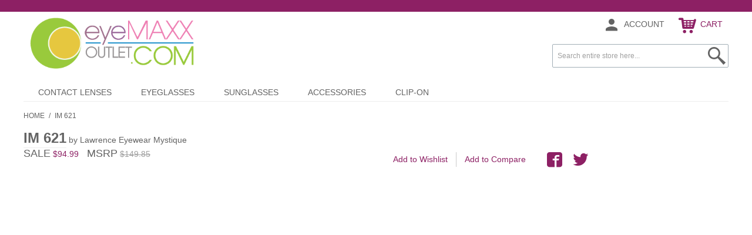

--- FILE ---
content_type: text/html; charset=UTF-8
request_url: https://www.eyemaxxoutlet.com/im-621-52-cofetti-lawrence-eyewear-mystique-eyeglasses
body_size: 15302
content:

<!DOCTYPE html>

<!--[if lt IE 7 ]> <html lang="en" id="top" class="no-js ie6"> <![endif]-->
<!--[if IE 7 ]>    <html lang="en" id="top" class="no-js ie7"> <![endif]-->
<!--[if IE 8 ]>    <html lang="en" id="top" class="no-js ie8"> <![endif]-->
<!--[if IE 9 ]>    <html lang="en" id="top" class="no-js ie9"> <![endif]-->
<!--[if (gt IE 9)|!(IE)]><!--> <html lang="en" id="top" class="no-js"> <!--<![endif]-->

<head>
<meta http-equiv="Content-Type" content="text/html; charset=utf-8" />
<title>Lawrence Eyewear Mystique IM 621 52 Cofetti, eyeglasses - eyeMAXXoutlet.com</title>
<meta name="description" content="Lawrence Eyewear Mystique IM 621 eyeglasses available with FREE Shipping. Color: Cofetti, Size: 52. Available with custom prescription lenses." />
<meta name="keywords" content="IM 621 eyeglasses,Lawrence Eyewear Mystique IM 621,IM 621 Cofetti,IM 621 52 Cofetti,prescription IM 621,610401000372" />
<meta name="robots" content="INDEX,FOLLOW" />
<link rel="icon" href="https://www.eyemaxxoutlet.com/media/favicon/websites/2/eyeMAXXoutletCOM-2014-favicon.png" type="image/x-icon" />
<!--[if lt IE 7]>
<script type="text/javascript">
//<![CDATA[
    var BLANK_URL = 'https://www.eyemaxxoutlet.com/js/blank.html';
    var BLANK_IMG = 'https://www.eyemaxxoutlet.com/js/spacer.gif';
//]]>
</script>
<![endif]-->
<!--script type="text/javascript">
    if (location.protocol != 'https:')
    {
        location.href = 'https:' + window.location.href.substring(window.location.protocol.length);
    }
</script-->
<link rel="stylesheet" type="text/css" href="https://www.eyemaxxoutlet.com/media/css_secure/ff69a87d84a0456072d8194c8a8fe4c1.css" />
<link rel="stylesheet" type="text/css" href="https://www.eyemaxxoutlet.com/media/css_secure/bd62e6b1b2b06bf50912b67c1472d448.css" media="all" />
<script type="text/javascript" src="https://www.eyemaxxoutlet.com/media/js/8bd1dbb45c553e2782fb6735f4ac0b0c.js"></script>
<link rel="canonical" href="https://www.eyemaxxoutlet.com/im-621-52-cofetti-lawrence-eyewear-mystique-eyeglasses" />
<!--[if  (lte IE 8) & (!IEMobile)]>
<link rel="stylesheet" type="text/css" href="https://www.eyemaxxoutlet.com/media/css_secure/f8add84f4b14da69405c4ea79c927f0d.css" media="all" />
<![endif]-->
<!--[if (gte IE 9) | (IEMobile)]><!-->
<link rel="stylesheet" type="text/css" href="https://www.eyemaxxoutlet.com/media/css_secure/1d4d45e7c9c2dfc651ef039319b70cd7.css" media="all" />
<!--<![endif]-->

<script type="text/javascript">
//<![CDATA[
Mage.Cookies.path     = '/';
Mage.Cookies.domain   = '.eyemaxxoutlet.com';
//]]>
</script>
<meta name="viewport" content="initial-scale=1.0, width=device-width" />

<script type="text/javascript">
//<![CDATA[
optionalZipCountries = ["HK","IE","MO","PA"];
//]]>
</script>
<script type="text/javascript">
(function e(){var e=document.createElement("script");e.type="text/javascript",e.async=true,e.src="//staticw2.yotpo.com/66WQlqhfOKDSe0PeSs5TvC0CVR0ymTMlCnfaQ393/widget.js";var t=document.getElementsByTagName("script")[0];t.parentNode.insertBefore(e,t)})();
</script>
    <script>
        var dataLayer = [({"customerGroupId":"1","customerGroupCode":"GENERAL","productId":"838701","productName":"IM 621","productSku":"610401000372","productPrice":"94.99","productPriceExcludingTax":"94.99","productTax":"0.00","productType":"simple","productBrand":"Lawrence Eyewear Mystique","pageType":"catalog\/product\/view"})];
                        dataLayer.push({"ecommerce":{"detail":{"products":[{"id":"838701","name":"IM 621","sku":"610401000372","price":"94.99","priceexcludingtax":"94.99","tax":"0.00","brand":"Lawrence Eyewear Mystique"}]}}});
        (function (w, d, s, l, i) {
            if (i == '') { return console.log('No GTM ID provided'); }
            w[l] = w[l] || [];
            w[l].push({'gtm.start': new Date().getTime(), event: 'gtm.js'});
            if (i == 'DEBUG') return;
            var f = d.getElementsByTagName(s)[0], j = d.createElement(s), dl = l != 'dataLayer' ? '&l=' + l : '';
            var environment = '&gtm_auth=-FjPdnH8PTbCuOmBy7gHnw&gtm_preview=env-17&gtm_cookies_win=x';
            j.async = true;
            j.src = 'https://www.googletagmanager.com/gtm.js?id=' + i + dl + environment;
            f.parentNode.insertBefore(j, f);
        })(window, document, 'script', 'dataLayer', 'GTM-C5WW');
    </script>
<script type="text/javascript">//<![CDATA[
        var Translator = new Translate([]);
        //]]></script></head>
<body class=" catalog-product-view catalog-product-view product-im-621-52-cofetti-lawrence-eyewear-mystique-eyeglasses categorypath- category-">

    <noscript>
        <iframe src="https://www.googletagmanager.com/ns.html?id=GTM-C5WW&gtm_auth=-FjPdnH8PTbCuOmBy7gHnw&gtm_preview=env-17&gtm_cookies_win=x" height="0" width="0" style="display:none;visibility:hidden"></iframe>
    </noscript>
<div class="wrapper">
        <div class="page">
        
<div class="header-language-background">
    <div class="header-language-container">
        <div class="store-language-container">
                    </div>

                <!--<a class="logo icon" href="">
           <img src="--><!--" alt="--><!--" class="large small-icon" />
           <img src="--><!--" alt="--><!--" class="small small-icon" />
        </a>-->
        <p class="welcome-msg"> </p>
    </div>
</div>

<header id="header" class="page-header">
    <div class="page-header-container">
        <a class="logo" href="https://www.eyemaxxoutlet.com/">
            <img src="https://www.eyemaxxoutlet.com/skin/frontend/eyemaxx/default/images/eyeMAXXoutletCOM-2015_2x.png" alt="eyeMAXXoutlet.com" class="large" />
            <img src="https://www.eyemaxxoutlet.com/skin/frontend/eyemaxx/default/images/eyeMAXXoutletCOM-2015_2x.png" alt="eyeMAXXoutlet.com" class="small" />
        </a>

                <div class="store-language-container"></div>

        <!-- Skip Links -->

        <div class="skip-links">
            <a href="#header-nav" class="skip-link skip-nav">
                <span class="icon"></span>
                <span class="label">Menu</span>
            </a>

            <a href="#header-search" class="skip-link skip-search">
                <span class="icon"></span>
                <span class="label">Search</span>
            </a>

            <div class="account-cart-wrapper">
                <a href="https://www.eyemaxxoutlet.com/customer/account/" data-target-element="#header-account" class="skip-link skip-account">
                    <span class="icon"></span>
                    <span class="label">Account</span>
                </a>

                <!-- Cart -->

                <div class="header-minicart">
                    

<a href="https://www.eyemaxxoutlet.com/checkout/cart/" data-target-element="#header-cart" class="skip-link skip-cart  no-count">
    <span class="icon"></span>
    <span class="label">Cart</span>
    <span class="count">0</span>
</a>

<div id="header-cart" class="block block-cart skip-content">
    
<div id="minicart-error-message" class="minicart-message"></div>
<div id="minicart-success-message" class="minicart-message"></div>

<div class="minicart-wrapper">

    <p class="block-subtitle">
        Recently added item(s)        <a class="close skip-link-close" href="#" title="Close">&times;</a>
    </p>

                    <p class="empty">You have no items in your shopping cart.</p>

    </div>
</div>
                </div>
            </div>


        </div>

        <!-- Navigation -->

        <div id="header-nav" class="skip-content">
            
    <nav id="nav">
        <ol class="nav-primary">
            <li  class="level0 nav-1 first parent"><a href="https://www.eyemaxxoutlet.com/contact-lenses" class="level0 has-children">CONTACT LENSES</a><ul class="level0"><li class="level1 view-all"><a class="level1" href="https://www.eyemaxxoutlet.com/contact-lenses">View All CONTACT LENSES</a></li><li  class="level1 nav-1-1 first parent"><a href="https://www.eyemaxxoutlet.com/contact-lenses/acuvue-contact-lenses" class="level1 has-children">ACUVUE®</a><ul class="level1"><li class="level2 view-all"><a class="level2" href="https://www.eyemaxxoutlet.com/contact-lenses/acuvue-contact-lenses">View All ACUVUE®</a></li><li  class="level2 nav-1-1-1 first"><a href="https://www.eyemaxxoutlet.com/contact-lenses/acuvue-contact-lenses/1-day-acuvue" class="level2 ">1-DAY ACUVUE®</a></li><li  class="level2 nav-1-1-2"><a href="https://www.eyemaxxoutlet.com/contact-lenses/acuvue-contact-lenses/1-day-acuvue-define" class="level2 ">1-DAY ACUVUE® DEFINE™</a></li><li  class="level2 nav-1-1-3"><a href="https://www.eyemaxxoutlet.com/contact-lenses/acuvue-contact-lenses/1-day-acuvue-moist" class="level2 ">1-DAY ACUVUE® MOIST®</a></li><li  class="level2 nav-1-1-4"><a href="https://www.eyemaxxoutlet.com/contact-lenses/acuvue-contact-lenses/1-day-acuvue-moist-for-astigmatism" class="level2 ">1-DAY ACUVUE® MOIST® for ASTIGMATISM</a></li><li  class="level2 nav-1-1-5"><a href="https://www.eyemaxxoutlet.com/contact-lenses/acuvue-contact-lenses/1-day-acuvue-trueye" class="level2 ">1-DAY ACUVUE® TruEye®</a></li><li  class="level2 nav-1-1-6"><a href="https://www.eyemaxxoutlet.com/contact-lenses/acuvue-contact-lenses/acuvue-oasys-1-day" class="level2 ">ACUVUE OASYS® 1-DAY</a></li><li  class="level2 nav-1-1-7"><a href="https://www.eyemaxxoutlet.com/contact-lenses/acuvue-contact-lenses/acuvue-oasys-for-astigmatism" class="level2 ">ACUVUE® OASYS® ASTIGMATISM</a></li><li  class="level2 nav-1-1-8"><a href="https://www.eyemaxxoutlet.com/contact-lenses/acuvue-contact-lenses/acuvue-oasys-with-hydraclear-plus" class="level2 ">ACUVUE® OASYS® with HYDRACLEAR® PLUS</a></li><li  class="level2 nav-1-1-9"><a href="https://www.eyemaxxoutlet.com/contact-lenses/acuvue-contact-lenses/acuvue-oasys-for-presbyopia" class="level2 ">ACUVUE® OASYS® for PRESBYOPIA</a></li><li  class="level2 nav-1-1-10 last"><a href="https://www.eyemaxxoutlet.com/contact-lenses/acuvue-contact-lenses/acuvue-2" class="level2 ">ACUVUE® 2®</a></li></ul></li><li  class="level1 nav-1-2 parent"><a href="https://www.eyemaxxoutlet.com/contact-lenses/air-optix" class="level1 has-children">AIR OPTIX</a><ul class="level1"><li class="level2 view-all"><a class="level2" href="https://www.eyemaxxoutlet.com/contact-lenses/air-optix">View All AIR OPTIX</a></li><li  class="level2 nav-1-2-1 first"><a href="https://www.eyemaxxoutlet.com/contact-lenses/air-optix/air-optix-aqua" class="level2 ">AIR OPTIX AQUA</a></li><li  class="level2 nav-1-2-2"><a href="https://www.eyemaxxoutlet.com/contact-lenses/air-optix/air-optix-aqua-mulitfocal" class="level2 ">AIR OPTIX AQUA MULITFOCAL</a></li><li  class="level2 nav-1-2-3"><a href="https://www.eyemaxxoutlet.com/contact-lenses/air-optix/air-optix-for-astigmatism" class="level2 ">AIR OPTIX for ASTIGMATISM</a></li><li  class="level2 nav-1-2-4 last"><a href="https://www.eyemaxxoutlet.com/contact-lenses/air-optix/air-optix-night-day-aqua" class="level2 ">AIR OPTIX NIGHT &amp; DAY AQUA</a></li></ul></li><li  class="level1 nav-1-3"><a href="https://www.eyemaxxoutlet.com/contact-lenses/aquaflex" class="level1 ">AQUAFLEX</a></li><li  class="level1 nav-1-4"><a href="https://www.eyemaxxoutlet.com/contact-lenses/avaira" class="level1 ">AVAIRA</a></li><li  class="level1 nav-1-5"><a href="https://www.eyemaxxoutlet.com/contact-lenses/biocurve" class="level1 ">BIOCURVE/ISIGHT™/FLEXLENS®</a></li><li  class="level1 nav-1-6"><a href="https://www.eyemaxxoutlet.com/contact-lenses/biofinity" class="level1 ">BIOFINITY</a></li><li  class="level1 nav-1-7"><a href="https://www.eyemaxxoutlet.com/contact-lenses/biomedics" class="level1 ">BIOMEDICS</a></li><li  class="level1 nav-1-8"><a href="https://www.eyemaxxoutlet.com/contact-lenses/clariti-contact-lenses" class="level1 ">CLARITI</a></li><li  class="level1 nav-1-9"><a href="https://www.eyemaxxoutlet.com/contact-lenses/clarity-h2o" class="level1 ">CLARITY H2O</a></li><li  class="level1 nav-1-10"><a href="https://www.eyemaxxoutlet.com/contact-lenses/clearsight" class="level1 ">CLEARSIGHT</a></li><li  class="level1 nav-1-11 parent"><a href="https://www.eyemaxxoutlet.com/contact-lenses/c-vue-contact-lenses" class="level1 has-children">C-VUE®</a><ul class="level1"><li class="level2 view-all"><a class="level2" href="https://www.eyemaxxoutlet.com/contact-lenses/c-vue-contact-lenses">View All C-VUE®</a></li><li  class="level2 nav-1-11-1 first"><a href="https://www.eyemaxxoutlet.com/contact-lenses/c-vue-contact-lenses/c-vue-55-custom-contact-lenses" class="level2 ">C-VUE® 55</a></li><li  class="level2 nav-1-11-2"><a href="https://www.eyemaxxoutlet.com/contact-lenses/c-vue-contact-lenses/c-vue-advanced-custom-contact-lenses" class="level2 ">C-VUE® Advanced™</a></li><li  class="level2 nav-1-11-3"><a href="https://www.eyemaxxoutlet.com/contact-lenses/c-vue-contact-lenses/c-vue-advanced-hydravue-custom-contact-lenses" class="level2 ">C-VUE® Advanced HydraVUE™</a></li><li  class="level2 nav-1-11-4"><a href="https://www.eyemaxxoutlet.com/contact-lenses/c-vue-contact-lenses/c-vue-multifocal" class="level2 ">C-VUE® MULTIFOCAL</a></li><li  class="level2 nav-1-11-5"><a href="https://www.eyemaxxoutlet.com/contact-lenses/c-vue-contact-lenses/c-vue-hydravue-multifocal-19" class="level2 ">C-VUE® HYDRAVUE™ MULTIFOCAL</a></li><li  class="level2 nav-1-11-6 last"><a href="https://www.eyemaxxoutlet.com/contact-lenses/c-vue-contact-lenses/c-vue-addvantage-multifocal" class="level2 ">C-VUE® ADDVANTAGE™ MULTIFOCAL</a></li></ul></li><li  class="level1 nav-1-12"><a href="https://www.eyemaxxoutlet.com/contact-lenses/dailies" class="level1 ">DAILIES</a></li><li  class="level1 nav-1-13"><a href="https://www.eyemaxxoutlet.com/contact-lenses/expressions" class="level1 ">EXPRESSIONS</a></li><li  class="level1 nav-1-14"><a href="https://www.eyemaxxoutlet.com/contact-lenses/extreme-h2o" class="level1 ">EXTREME H2O</a></li><li  class="level1 nav-1-15"><a href="https://www.eyemaxxoutlet.com/contact-lenses/focus-contact-lenses" class="level1 ">FOCUS</a></li><li  class="level1 nav-1-16"><a href="https://www.eyemaxxoutlet.com/contact-lenses/freshlook" class="level1 ">FRESHLOOK</a></li><li  class="level1 nav-1-17"><a href="https://www.eyemaxxoutlet.com/contact-lenses/frequency" class="level1 ">FREQUENCY</a></li><li  class="level1 nav-1-18"><a href="https://www.eyemaxxoutlet.com/contact-lenses/isight-contact-lenses" class="level1 ">ISIGHT</a></li><li  class="level1 nav-1-19"><a href="https://www.eyemaxxoutlet.com/contact-lenses/o2-optix" class="level1 ">O2 OPTIX</a></li><li  class="level1 nav-1-20"><a href="https://www.eyemaxxoutlet.com/contact-lenses/optima" class="level1 ">OPTIMA</a></li><li  class="level1 nav-1-21"><a href="https://www.eyemaxxoutlet.com/contact-lenses/preference" class="level1 ">PREFERENCE</a></li><li  class="level1 nav-1-22"><a href="https://www.eyemaxxoutlet.com/contact-lenses/proclear" class="level1 ">PROCLEAR</a></li><li  class="level1 nav-1-23"><a href="https://www.eyemaxxoutlet.com/contact-lenses/purevision" class="level1 ">PUREVISION</a></li><li  class="level1 nav-1-24"><a href="https://www.eyemaxxoutlet.com/contact-lenses/silsoft" class="level1 ">SILSOFT</a></li><li  class="level1 nav-1-25"><a href="https://www.eyemaxxoutlet.com/contact-lenses/soflens" class="level1 ">SOFLENS</a></li><li  class="level1 nav-1-26"><a href="https://www.eyemaxxoutlet.com/contact-lenses/softcon" class="level1 ">SOFTCON</a></li><li  class="level1 nav-1-27"><a href="https://www.eyemaxxoutlet.com/contact-lenses/vertex" class="level1 ">VERTEX</a></li><li  class="level1 nav-1-28"><a href="https://www.eyemaxxoutlet.com/contact-lenses/ultra-contact-lenses-by-bausch-and-lomb" class="level1 ">ULTRA</a></li><li  class="level1 nav-1-29"><a href="https://www.eyemaxxoutlet.com/contact-lenses/unilens" class="level1 ">UNILENS</a></li><li  class="level1 nav-1-30 last"><a href="https://www.eyemaxxoutlet.com/contact-lenses/contact-lenses-weekly" class="level1 ">WEEKLY</a></li></ul></li><li  class="level0 nav-2 parent"><a href="https://www.eyemaxxoutlet.com/eyeglasses" class="level0 has-children">EYEGLASSES</a><ul class="level0"><li class="level1 view-all"><a class="level1" href="https://www.eyemaxxoutlet.com/eyeglasses">View All EYEGLASSES</a></li><li  class="level1 nav-2-1 first"><a href="https://www.eyemaxxoutlet.com/eyeglasses/ann-taylor" class="level1 ">ANN TAYLOR</a></li><li  class="level1 nav-2-2"><a href="https://www.eyemaxxoutlet.com/eyeglasses/eyeglasses-aristar" class="level1 ">ARISTAR</a></li><li  class="level1 nav-2-3"><a href="https://www.eyemaxxoutlet.com/eyeglasses/eyeglasses-brooks-brothers" class="level1 ">BROOKS BROTHERS</a></li><li  class="level1 nav-2-4"><a href="https://www.eyemaxxoutlet.com/eyeglasses/eyeglasses-charmant-titanium" class="level1 ">CHARMANT TITANIUM</a></li><li  class="level1 nav-2-5"><a href="https://www.eyemaxxoutlet.com/eyeglasses/eyeglasses-coach" class="level1 ">COACH</a></li><li  class="level1 nav-2-6"><a href="https://www.eyemaxxoutlet.com/eyeglasses/eyeglasses-dkny" class="level1 ">DKNY</a></li><li  class="level1 nav-2-7"><a href="https://www.eyemaxxoutlet.com/eyeglasses/eyeglasses-elle" class="level1 ">ELLE</a></li><li  class="level1 nav-2-8"><a href="https://www.eyemaxxoutlet.com/eyeglasses/eyeglasses-espirit" class="level1 ">ESPIRIT</a></li><li  class="level1 nav-2-9"><a href="https://www.eyemaxxoutlet.com/eyeglasses/louis-luso-eyeglasses" class="level1 ">LOUISLUSO</a></li><li  class="level1 nav-2-10"><a href="https://www.eyemaxxoutlet.com/eyeglasses/eyeglasses-nicole-miller" class="level1 ">NICOLE MILLER</a></li><li  class="level1 nav-2-11"><a href="https://www.eyemaxxoutlet.com/eyeglasses/eyeglasses-oakley" class="level1 ">OAKLEY</a></li><li  class="level1 nav-2-12"><a href="https://www.eyemaxxoutlet.com/eyeglasses/eyeglasses-polo-ralph-lauren" class="level1 ">POLO RALPH LAUREN</a></li><li  class="level1 nav-2-13"><a href="https://www.eyemaxxoutlet.com/eyeglasses/eyeglasses-sferoflex" class="level1 ">SFEROFLEX</a></li><li  class="level1 nav-2-14"><a href="https://www.eyemaxxoutlet.com/eyeglasses/smith-optics-eyewear" class="level1 ">SMITH</a></li><li  class="level1 nav-2-15"><a href="https://www.eyemaxxoutlet.com/eyeglasses/eyeglasses-trussardi" class="level1 ">TRUSSARDI</a></li><li  class="level1 nav-2-16"><a href="https://www.eyemaxxoutlet.com/eyeglasses/eyeglasses-versace" class="level1 ">VERSACE</a></li><li  class="level1 nav-2-17"><a href="https://www.eyemaxxoutlet.com/eyeglasses/eyeglasses-vogue" class="level1 ">VOGUE</a></li><li  class="level1 nav-2-18"><a href="https://www.eyemaxxoutlet.com/eyeglasses/vision-s" class="level1 ">VISION'S</a></li><li  class="level1 nav-2-19"><a href="https://www.eyemaxxoutlet.com/eyeglasses/sperry" class="level1 ">SPERRY</a></li><li  class="level1 nav-2-20"><a href="https://www.eyemaxxoutlet.com/eyeglasses/champion" class="level1 ">CHAMPION</a></li><li  class="level1 nav-2-21"><a href="https://www.eyemaxxoutlet.com/eyeglasses/tlg" class="level1 ">TLG</a></li><li  class="level1 nav-2-22"><a href="https://www.eyemaxxoutlet.com/eyeglasses/moderato" class="level1 ">MODERATO</a></li><li  class="level1 nav-2-23"><a href="https://www.eyemaxxoutlet.com/eyeglasses/l-amy-paris" class="level1 ">L'AMY PARIS</a></li><li  class="level1 nav-2-24"><a href="https://www.eyemaxxoutlet.com/eyeglasses/c-by-l-amy" class="level1 ">C BY L'AMY</a></li><li  class="level1 nav-2-25"><a href="https://www.eyemaxxoutlet.com/eyeglasses/balmain" class="level1 ">BALMAIN</a></li><li  class="level1 nav-2-26"><a href="https://www.eyemaxxoutlet.com/eyeglasses/bally" class="level1 ">BALLY</a></li><li  class="level1 nav-2-27"><a href="https://www.eyemaxxoutlet.com/eyeglasses/columbia" class="level1 ">COLUMBIA</a></li><li  class="level1 nav-2-28"><a href="https://www.eyemaxxoutlet.com/eyeglasses/kenzo" class="level1 ">KENZO</a></li><li  class="level1 nav-2-29"><a href="https://www.eyemaxxoutlet.com/eyeglasses/dolce-gabbana" class="level1 ">DOLCE &amp; GABBANA</a></li><li  class="level1 nav-2-30"><a href="https://www.eyemaxxoutlet.com/eyeglasses/donna-karan-new-york" class="level1 ">DONNA KARAN NEW YORK</a></li><li  class="level1 nav-2-31"><a href="https://www.eyemaxxoutlet.com/eyeglasses/luxottica" class="level1 ">LUXOTTICA</a></li><li  class="level1 nav-2-32"><a href="https://www.eyemaxxoutlet.com/eyeglasses/michael-kors" class="level1 ">MICHAEL KORS</a></li><li  class="level1 nav-2-33"><a href="https://www.eyemaxxoutlet.com/eyeglasses/polo" class="level1 ">POLO</a></li><li  class="level1 nav-2-34"><a href="https://www.eyemaxxoutlet.com/eyeglasses/ralph-lauren" class="level1 ">RALPH LAUREN</a></li><li  class="level1 nav-2-35 last"><a href="https://www.eyemaxxoutlet.com/eyeglasses/ray-ban" class="level1 ">RAY-BAN</a></li></ul></li><li  class="level0 nav-3 parent"><a href="https://www.eyemaxxoutlet.com/sunglasses" class="level0 has-children">SUNGLASSES</a><ul class="level0"><li class="level1 view-all"><a class="level1" href="https://www.eyemaxxoutlet.com/sunglasses">View All SUNGLASSES</a></li><li  class="level1 nav-3-1 first"><a href="https://www.eyemaxxoutlet.com/sunglasses/ann-taylor" class="level1 ">ANN TAYLOR</a></li><li  class="level1 nav-3-2"><a href="https://www.eyemaxxoutlet.com/sunglasses/balmain" class="level1 ">BALMAIN</a></li><li  class="level1 nav-3-3"><a href="https://www.eyemaxxoutlet.com/sunglasses/brooks-brothers" class="level1 ">BROOKS BROTHERS</a></li><li  class="level1 nav-3-4"><a href="https://www.eyemaxxoutlet.com/sunglasses/champion" class="level1 ">CHAMPION</a></li><li  class="level1 nav-3-5"><a href="https://www.eyemaxxoutlet.com/sunglasses/coach" class="level1 ">COACH</a></li><li  class="level1 nav-3-6"><a href="https://www.eyemaxxoutlet.com/sunglasses/columbia" class="level1 ">COLUMBIA</a></li><li  class="level1 nav-3-7 parent"><a href="https://www.eyemaxxoutlet.com/sunglasses/costa-del-mar" class="level1 has-children">COSTA DEL MAR</a><ul class="level1"><li class="level2 view-all"><a class="level2" href="https://www.eyemaxxoutlet.com/sunglasses/costa-del-mar">View All COSTA DEL MAR</a></li><li  class="level2 nav-3-7-1 first"><a href="https://www.eyemaxxoutlet.com/sunglasses/costa-del-mar/austin" class="level2 ">Austin™</a></li><li  class="level2 nav-3-7-2"><a href="https://www.eyemaxxoutlet.com/sunglasses/costa-del-mar/costa-del-mar-sunglasses-ballast" class="level2 ">Ballast™</a></li><li  class="level2 nav-3-7-3"><a href="https://www.eyemaxxoutlet.com/sunglasses/costa-del-mar/costa-del-mar-sunglasses-blackfin" class="level2 ">Blackfin®</a></li><li  class="level2 nav-3-7-4"><a href="https://www.eyemaxxoutlet.com/sunglasses/costa-del-mar/costa-del-mar-sunglasses-blenny" class="level2 ">Blenny™</a></li><li  class="level2 nav-3-7-5"><a href="https://www.eyemaxxoutlet.com/sunglasses/costa-del-mar/costa-del-mar-sunglasses-bomba" class="level2 ">Bomba®</a></li><li  class="level2 nav-3-7-6"><a href="https://www.eyemaxxoutlet.com/sunglasses/costa-del-mar/costa-del-mar-sunglasses-bonita" class="level2 ">Bonita</a></li><li  class="level2 nav-3-7-7"><a href="https://www.eyemaxxoutlet.com/sunglasses/costa-del-mar/costa-del-mar-sunglasses-brine" class="level2 ">Brine™</a></li><li  class="level2 nav-3-7-8"><a href="https://www.eyemaxxoutlet.com/sunglasses/costa-del-mar/costa-del-mar-sunglasses-caballito" class="level2 ">Caballito™</a></li><li  class="level2 nav-3-7-9"><a href="https://www.eyemaxxoutlet.com/sunglasses/costa-del-mar/costa-del-mar-sunglasses-cat-cay" class="level2 ">Cat Cay™</a></li><li  class="level2 nav-3-7-10"><a href="https://www.eyemaxxoutlet.com/sunglasses/costa-del-mar/costa-del-mar-sunglasses-cayan" class="level2 ">Cayan™</a></li><li  class="level2 nav-3-7-11"><a href="https://www.eyemaxxoutlet.com/sunglasses/costa-del-mar/costa-del-mar-sunglasses-caye" class="level2 ">Caye</a></li><li  class="level2 nav-3-7-12"><a href="https://www.eyemaxxoutlet.com/sunglasses/costa-del-mar/costa-del-mar-sunglasses-cheeca" class="level2 ">Cheeca</a></li><li  class="level2 nav-3-7-13"><a href="https://www.eyemaxxoutlet.com/sunglasses/costa-del-mar/costa-del-mar-sunglasses-coba" class="level2 ">Coba</a></li><li  class="level2 nav-3-7-14"><a href="https://www.eyemaxxoutlet.com/sunglasses/costa-del-mar/costa-del-mar-sunglasses-cocos" class="level2 ">Cocos™</a></li><li  class="level2 nav-3-7-15"><a href="https://www.eyemaxxoutlet.com/sunglasses/costa-del-mar/costa-del-mar-sunglasses-conch" class="level2 ">Conch™</a></li><li  class="level2 nav-3-7-16"><a href="https://www.eyemaxxoutlet.com/sunglasses/costa-del-mar/costa-del-mar-corbina" class="level2 ">Corbina™</a></li><li  class="level2 nav-3-7-17"><a href="https://www.eyemaxxoutlet.com/sunglasses/costa-del-mar/costa-del-mar-sunglasses-cut" class="level2 ">Cut™</a></li><li  class="level2 nav-3-7-18"><a href="https://www.eyemaxxoutlet.com/sunglasses/costa-del-mar/destin" class="level2 ">Destin™</a></li><li  class="level2 nav-3-7-19 parent"><a href="https://www.eyemaxxoutlet.com/sunglasses/costa-del-mar/costa-discontinued-models" class="level2 has-children">Discontinued</a><ul class="level2"><li class="level3 view-all"><a class="level3" href="https://www.eyemaxxoutlet.com/sunglasses/costa-del-mar/costa-discontinued-models">View All Discontinued</a></li><li  class="level3 nav-3-7-19-1 first last"><a href="https://www.eyemaxxoutlet.com/sunglasses/costa-del-mar/costa-discontinued-models/ansil" class="level3 ">Ansil</a></li></ul></li><li  class="level2 nav-3-7-20"><a href="https://www.eyemaxxoutlet.com/sunglasses/costa-del-mar/costa-del-mar-sunglasses-double-haul" class="level2 ">Double Haul</a></li><li  class="level2 nav-3-7-21"><a href="https://www.eyemaxxoutlet.com/sunglasses/costa-del-mar/costa-del-mar-fantail" class="level2 ">Fantail™</a></li><li  class="level2 nav-3-7-22"><a href="https://www.eyemaxxoutlet.com/sunglasses/costa-del-mar/costa-del-mar-fathom" class="level2 ">Fathom®</a></li><li  class="level2 nav-3-7-23"><a href="https://www.eyemaxxoutlet.com/sunglasses/costa-del-mar/costa-del-mar-fisch" class="level2 ">Fisch™</a></li><li  class="level2 nav-3-7-24"><a href="https://www.eyemaxxoutlet.com/sunglasses/costa-del-mar/costa-del-mar-frigate" class="level2 ">Frigate®</a></li><li  class="level2 nav-3-7-25"><a href="https://www.eyemaxxoutlet.com/sunglasses/costa-del-mar/costa-del-mar-galveston" class="level2 ">Galveston™</a></li><li  class="level2 nav-3-7-26"><a href="https://www.eyemaxxoutlet.com/sunglasses/costa-del-mar/goby" class="level2 ">Goby™</a></li><li  class="level2 nav-3-7-27"><a href="https://www.eyemaxxoutlet.com/sunglasses/costa-del-mar/costa-del-mar-sunglasses-grand-isle" class="level2 ">Grand Isle</a></li><li  class="level2 nav-3-7-28"><a href="https://www.eyemaxxoutlet.com/sunglasses/costa-del-mar/costa-del-mar-hammerhead" class="level2 ">Hammerhead®</a></li><li  class="level2 nav-3-7-29"><a href="https://www.eyemaxxoutlet.com/sunglasses/costa-del-mar/costa-del-mar-hammock" class="level2 ">Hammock™</a></li><li  class="level2 nav-3-7-30"><a href="https://www.eyemaxxoutlet.com/sunglasses/costa-del-mar/costa-del-mar-harpoon" class="level2 ">Harpoon®</a></li><li  class="level2 nav-3-7-31"><a href="https://www.eyemaxxoutlet.com/sunglasses/costa-del-mar/costa-del-mar-sunglasses-hatch" class="level2 ">Hatch™</a></li><li  class="level2 nav-3-7-32"><a href="https://www.eyemaxxoutlet.com/sunglasses/costa-del-mar/costa-del-mar-howler" class="level2 ">Howler™</a></li><li  class="level2 nav-3-7-33"><a href="https://www.eyemaxxoutlet.com/sunglasses/costa-del-mar/costa-del-mar-indio" class="level2 ">Indio™</a></li><li  class="level2 nav-3-7-34"><a href="https://www.eyemaxxoutlet.com/sunglasses/costa-del-mar/costa-del-mar-sunglasses-inlet" class="level2 ">Inlet™</a></li><li  class="level2 nav-3-7-35"><a href="https://www.eyemaxxoutlet.com/sunglasses/costa-del-mar/costa-del-mar-isabela" class="level2 ">Isabela™</a></li><li  class="level2 nav-3-7-36"><a href="https://www.eyemaxxoutlet.com/sunglasses/costa-del-mar/isla" class="level2 ">Isla</a></li><li  class="level2 nav-3-7-37"><a href="https://www.eyemaxxoutlet.com/sunglasses/costa-del-mar/costa-del-mar-islamorada" class="level2 ">Islamorada™</a></li><li  class="level2 nav-3-7-38"><a href="https://www.eyemaxxoutlet.com/sunglasses/costa-del-mar/costa-del-mar-jose" class="level2 ">Jose™</a></li><li  class="level2 nav-3-7-39"><a href="https://www.eyemaxxoutlet.com/sunglasses/costa-del-mar/kc" class="level2 ">KC™</a></li><li  class="level2 nav-3-7-40"><a href="https://www.eyemaxxoutlet.com/sunglasses/costa-del-mar/costa-del-mar-kenny-chesney" class="level2 ">Kenny Chesney</a></li><li  class="level2 nav-3-7-41"><a href="https://www.eyemaxxoutlet.com/sunglasses/costa-del-mar/costa-del-mar-las-olas" class="level2 ">Las Olas</a></li><li  class="level2 nav-3-7-42"><a href="https://www.eyemaxxoutlet.com/sunglasses/costa-del-mar/costa-del-mar-little-harbor" class="level2 ">Little Harbor™</a></li><li  class="level2 nav-3-7-43"><a href="https://www.eyemaxxoutlet.com/sunglasses/costa-del-mar/costa-del-mar-man-o-war" class="level2 ">Man-O'-War™</a></li><li  class="level2 nav-3-7-44"><a href="https://www.eyemaxxoutlet.com/sunglasses/costa-del-mar/costa-del-mar-manteo" class="level2 ">Manteo</a></li><li  class="level2 nav-3-7-45"><a href="https://www.eyemaxxoutlet.com/sunglasses/costa-del-mar/costa-del-mar-maya" class="level2 ">Maya®</a></li><li  class="level2 nav-3-7-46"><a href="https://www.eyemaxxoutlet.com/sunglasses/costa-del-mar/costa-del-mar-sunglasses-miss-britt" class="level2 ">Miss Britt</a></li><li  class="level2 nav-3-7-47"><a href="https://www.eyemaxxoutlet.com/sunglasses/costa-del-mar/pescador" class="level2 ">Pescador™</a></li><li  class="level2 nav-3-7-48"><a href="https://www.eyemaxxoutlet.com/sunglasses/costa-del-mar/costa-del-mar-peninsula" class="level2 ">Peninsula</a></li><li  class="level2 nav-3-7-49"><a href="https://www.eyemaxxoutlet.com/sunglasses/costa-del-mar/costa-del-mar-permit" class="level2 ">Permit™</a></li><li  class="level2 nav-3-7-50"><a href="https://www.eyemaxxoutlet.com/sunglasses/costa-del-mar/pluma" class="level2 ">Pluma™</a></li><li  class="level2 nav-3-7-51"><a href="https://www.eyemaxxoutlet.com/sunglasses/costa-del-mar/costa-del-mar-sunglasses-prop" class="level2 ">Prop™</a></li><li  class="level2 nav-3-7-52"><a href="https://www.eyemaxxoutlet.com/sunglasses/costa-del-mar/costa-del-mar-sunglasses-readers" class="level2 ">Readers</a></li><li  class="level2 nav-3-7-53"><a href="https://www.eyemaxxoutlet.com/sunglasses/costa-del-mar/costa-del-mar-sunglasses-rincon" class="level2 ">Rincon®</a></li><li  class="level2 nav-3-7-54"><a href="https://www.eyemaxxoutlet.com/sunglasses/costa-del-mar/riomar" class="level2 ">Riomar®</a></li><li  class="level2 nav-3-7-55"><a href="https://www.eyemaxxoutlet.com/sunglasses/costa-del-mar/costa-del-mar-rockport" class="level2 ">Rockport™</a></li><li  class="level2 nav-3-7-56"><a href="https://www.eyemaxxoutlet.com/sunglasses/costa-del-mar/costa-del-mar-sunglasses-saltbreak" class="level2 ">Saltbreak™</a></li><li  class="level2 nav-3-7-57"><a href="https://www.eyemaxxoutlet.com/sunglasses/costa-del-mar/costa-del-mar-santa-rosa" class="level2 ">Santa Rosa®</a></li><li  class="level2 nav-3-7-58"><a href="https://www.eyemaxxoutlet.com/sunglasses/costa-del-mar/sea-fan" class="level2 ">Sea Fan™</a></li><li  class="level2 nav-3-7-59"><a href="https://www.eyemaxxoutlet.com/sunglasses/costa-del-mar/costa-del-mar-seadrift" class="level2 ">Seadrift</a></li><li  class="level2 nav-3-7-60"><a href="https://www.eyemaxxoutlet.com/sunglasses/costa-del-mar/costa-del-mar-sunglasses-seapoint" class="level2 ">Seapoint</a></li><li  class="level2 nav-3-7-61"><a href="https://www.eyemaxxoutlet.com/sunglasses/costa-del-mar/costa-del-mar-seven-mile" class="level2 ">Seven Mile™</a></li><li  class="level2 nav-3-7-62"><a href="https://www.eyemaxxoutlet.com/sunglasses/costa-del-mar/costa-del-mar-skimmer" class="level2 ">Skimmer™</a></li><li  class="level2 nav-3-7-63"><a href="https://www.eyemaxxoutlet.com/sunglasses/costa-del-mar/costa-del-mar-south-point" class="level2 ">South Point™</a></li><li  class="level2 nav-3-7-64"><a href="https://www.eyemaxxoutlet.com/sunglasses/costa-del-mar/starfish" class="level2 ">Starfish™</a></li><li  class="level2 nav-3-7-65"><a href="https://www.eyemaxxoutlet.com/sunglasses/costa-del-mar/costa-del-mar-sunglasses-straits" class="level2 ">Straits™</a></li><li  class="level2 nav-3-7-66"><a href="https://www.eyemaxxoutlet.com/sunglasses/costa-del-mar/costa-del-mar-stringer" class="level2 ">Stringer™</a></li><li  class="level2 nav-3-7-67"><a href="https://www.eyemaxxoutlet.com/sunglasses/costa-del-mar/costa-del-mar-switchfoot" class="level2 ">Switchfoot™</a></li><li  class="level2 nav-3-7-68"><a href="https://www.eyemaxxoutlet.com/sunglasses/costa-del-mar/costa-del-mar-tag" class="level2 ">Tag™</a></li><li  class="level2 nav-3-7-69"><a href="https://www.eyemaxxoutlet.com/sunglasses/costa-del-mar/tern" class="level2 ">Tern™</a></li><li  class="level2 nav-3-7-70"><a href="https://www.eyemaxxoutlet.com/sunglasses/costa-del-mar/costa-del-mar-tippet" class="level2 ">Tippet®</a></li><li  class="level2 nav-3-7-71"><a href="https://www.eyemaxxoutlet.com/sunglasses/costa-del-mar/costa-del-mar-sunglasses-tower" class="level2 ">Tower™</a></li><li  class="level2 nav-3-7-72"><a href="https://www.eyemaxxoutlet.com/sunglasses/costa-del-mar/costa-del-mar-triple-tail" class="level2 ">Triple Tail™</a></li><li  class="level2 nav-3-7-73"><a href="https://www.eyemaxxoutlet.com/sunglasses/costa-del-mar/costa-del-mar-sunglasses-tuna-alley" class="level2 ">Tuna Alley™</a></li><li  class="level2 nav-3-7-74"><a href="https://www.eyemaxxoutlet.com/sunglasses/costa-del-mar/costa-del-mar-vela" class="level2 ">Vela®</a></li><li  class="level2 nav-3-7-75"><a href="https://www.eyemaxxoutlet.com/sunglasses/costa-del-mar/costa-del-mar-wave-killer" class="level2 ">Wave Killer™</a></li><li  class="level2 nav-3-7-76"><a href="https://www.eyemaxxoutlet.com/sunglasses/costa-del-mar/costa-del-mar-wheelhouse" class="level2 ">Wheelhouse</a></li><li  class="level2 nav-3-7-77"><a href="https://www.eyemaxxoutlet.com/sunglasses/costa-del-mar/costa-del-mar-wingman" class="level2 ">Wingman™</a></li><li  class="level2 nav-3-7-78 last"><a href="https://www.eyemaxxoutlet.com/sunglasses/costa-del-mar/costa-del-mar-zane" class="level2 ">Zane®</a></li></ul></li><li  class="level1 nav-3-8"><a href="https://www.eyemaxxoutlet.com/sunglasses/dolce-gabbana" class="level1 ">DOLCE &amp; GABBANA</a></li><li  class="level1 nav-3-9"><a href="https://www.eyemaxxoutlet.com/sunglasses/donna-karan-new-york" class="level1 ">DONNA KARAN NEW YORK</a></li><li  class="level1 nav-3-10 parent"><a href="https://www.eyemaxxoutlet.com/sunglasses/fitovers-sunglasses" class="level1 has-children">FITOVERS®</a><ul class="level1"><li class="level2 view-all"><a class="level2" href="https://www.eyemaxxoutlet.com/sunglasses/fitovers-sunglasses">View All FITOVERS®</a></li><li  class="level2 nav-3-10-1 first"><a href="https://www.eyemaxxoutlet.com/sunglasses/fitovers-sunglasses/fitovers-sunglasses-aria-collection" class="level2 ">Aria Collection</a></li><li  class="level2 nav-3-10-2"><a href="https://www.eyemaxxoutlet.com/sunglasses/fitovers-sunglasses/fitovers-sunglasses-aurora-collection" class="level2 ">Aurora Collection</a></li><li  class="level2 nav-3-10-3"><a href="https://www.eyemaxxoutlet.com/sunglasses/fitovers-sunglasses/fitovers-sunglasses-aviator-collection" class="level2 ">Aviator Collection</a></li><li  class="level2 nav-3-10-4"><a href="https://www.eyemaxxoutlet.com/sunglasses/fitovers-sunglasses/fitovers-sunglasses-binya-collection" class="level2 ">Binya Collection</a></li><li  class="level2 nav-3-10-5"><a href="https://www.eyemaxxoutlet.com/sunglasses/fitovers-sunglasses/fitovers-sunglasses-choopa-collection" class="level2 ">Choopa Collection</a></li><li  class="level2 nav-3-10-6"><a href="https://www.eyemaxxoutlet.com/sunglasses/fitovers-sunglasses/fitovers-sunglasses-coolaroo-collection" class="level2 ">Coolaroo Collection</a></li><li  class="level2 nav-3-10-7"><a href="https://www.eyemaxxoutlet.com/sunglasses/fitovers-sunglasses/fitovers-sunglasses-dahlia-collection" class="level2 ">Dahlia Collection</a></li><li  class="level2 nav-3-10-8"><a href="https://www.eyemaxxoutlet.com/sunglasses/fitovers-sunglasses/fitovers-sunglasses-element-collection" class="level2 ">Element Collection</a></li><li  class="level2 nav-3-10-9"><a href="https://www.eyemaxxoutlet.com/sunglasses/fitovers-sunglasses/fitovers-sunglasses-euroka-collection" class="level2 ">Euroka Collection</a></li><li  class="level2 nav-3-10-10"><a href="https://www.eyemaxxoutlet.com/sunglasses/fitovers-sunglasses/fitovers-sunglasses-glides-collection" class="level2 ">Glides Collection</a></li><li  class="level2 nav-3-10-11 last"><a href="https://www.eyemaxxoutlet.com/sunglasses/fitovers-sunglasses/fitovers-sunglasses-ikara-collection" class="level2 ">Ikara Collection</a></li></ul></li><li  class="level1 nav-3-11"><a href="https://www.eyemaxxoutlet.com/sunglasses/kenzo" class="level1 ">KENZO</a></li><li  class="level1 nav-3-12"><a href="https://www.eyemaxxoutlet.com/sunglasses/michael-kors" class="level1 ">MICHAEL KORS</a></li><li  class="level1 nav-3-13"><a href="https://www.eyemaxxoutlet.com/sunglasses/nicole-miller" class="level1 ">NICOLE MILLER</a></li><li  class="level1 nav-3-14"><a href="https://www.eyemaxxoutlet.com/sunglasses/oakley" class="level1 ">OAKLEY</a></li><li  class="level1 nav-3-15"><a href="https://www.eyemaxxoutlet.com/sunglasses/persol" class="level1 ">PERSOL</a></li><li  class="level1 nav-3-16"><a href="https://www.eyemaxxoutlet.com/sunglasses/polo" class="level1 ">POLO</a></li><li  class="level1 nav-3-17 parent"><a href="https://www.eyemaxxoutlet.com/sunglasses/smith" class="level1 has-children">SMITH</a><ul class="level1"><li class="level2 view-all"><a class="level2" href="https://www.eyemaxxoutlet.com/sunglasses/smith">View All SMITH</a></li><li  class="level2 nav-3-17-1 first"><a href="https://www.eyemaxxoutlet.com/sunglasses/smith/view-all" class="level2 ">VIEW ALL</a></li><li  class="level2 nav-3-17-2"><a href="https://www.eyemaxxoutlet.com/sunglasses/smith/accessories" class="level2 ">ACCESSORIES</a></li><li  class="level2 nav-3-17-3"><a href="https://www.eyemaxxoutlet.com/sunglasses/smith/mens" class="level2 ">MEN'S</a></li><li  class="level2 nav-3-17-4 last"><a href="https://www.eyemaxxoutlet.com/sunglasses/smith/smith-womens-specific" class="level2 ">WOMEN'S</a></li></ul></li><li  class="level1 nav-3-18"><a href="https://www.eyemaxxoutlet.com/sunglasses/sperry" class="level1 ">SPERRY</a></li><li  class="level1 nav-3-19"><a href="https://www.eyemaxxoutlet.com/sunglasses/ralph" class="level1 ">RALPH</a></li><li  class="level1 nav-3-20"><a href="https://www.eyemaxxoutlet.com/sunglasses/ralph-lauren" class="level1 ">RALPH LAUREN</a></li><li  class="level1 nav-3-21"><a href="https://www.eyemaxxoutlet.com/sunglasses/ray-ban" class="level1 ">RAY-BAN</a></li><li  class="level1 nav-3-22"><a href="https://www.eyemaxxoutlet.com/sunglasses/versace" class="level1 ">VERSACE</a></li><li  class="level1 nav-3-23 last"><a href="https://www.eyemaxxoutlet.com/sunglasses/vogue" class="level1 ">VOGUE</a></li></ul></li><li  class="level0 nav-4 parent"><a href="https://www.eyemaxxoutlet.com/accessories" class="level0 has-children">ACCESSORIES</a><ul class="level0"><li class="level1 view-all"><a class="level1" href="https://www.eyemaxxoutlet.com/accessories">View All ACCESSORIES</a></li><li  class="level1 nav-4-1 first"><a href="https://www.eyemaxxoutlet.com/accessories/replacement-lenses" class="level1 ">Replacement Lenses</a></li><li  class="level1 nav-4-2"><a href="https://www.eyemaxxoutlet.com/accessories/croakies-and-cords" class="level1 ">Croakies and Cords</a></li><li  class="level1 nav-4-3"><a href="https://www.eyemaxxoutlet.com/accessories/lens-care" class="level1 ">Lens Care</a></li><li  class="level1 nav-4-4 last"><a href="https://www.eyemaxxoutlet.com/accessories/apparel" class="level1 ">Apparel</a></li></ul></li><li  class="level0 nav-5 last parent"><a href="https://www.eyemaxxoutlet.com/clip-on" class="level0 has-children">CLIP-ON</a><ul class="level0"><li class="level1 view-all"><a class="level1" href="https://www.eyemaxxoutlet.com/clip-on">View All CLIP-ON</a></li><li  class="level1 nav-5-1 first"><a href="https://www.eyemaxxoutlet.com/clip-on/ray-ban" class="level1 ">RAY-BAN</a></li><li  class="level1 nav-5-2 last"><a href="https://www.eyemaxxoutlet.com/clip-on/polo" class="level1 ">POLO</a></li></ul></li>        </ol>
    </nav>
        </div>

        <!-- Search -->

        <div id="header-search" class="skip-content">
            
<form id="search_mini_form" action="https://www.eyemaxxoutlet.com/catalogsearch/result/" method="get">
    <div class="input-box">
        <label for="search">Search:</label>
        <input id="search" type="search" name="q" value="" class="input-text required-entry" maxlength="128" placeholder="Search entire store here..." />
        <button type="submit" title="Search" class="button search-button">
            <span class="icon"><span></span></span></button>
    </div>

    <div id="search_autocomplete" class="search-autocomplete"></div>
    <script type="text/javascript">
    //<![CDATA[
        var searchForm = new Varien.searchForm('search_mini_form', 'search', '');
        searchForm.initAutocomplete('https://www.eyemaxxoutlet.com/catalogsearch/ajax/suggest/', 'search_autocomplete');
    //]]>
    </script>
</form>
        </div>

        <!-- Account -->

        <div id="header-account" class="skip-content">
            <div class="links">
        <ul>
                                    <li class="first" ><a href="https://www.eyemaxxoutlet.com/customer/account/" title="My Account" >My Account</a></li>
                                                <li ><a href="https://www.eyemaxxoutlet.com/giftvoucher/index/check/" title="Check Gift Card" >Check Gift Card</a></li>
                                                <li ><a href="https://www.eyemaxxoutlet.com/wishlist/" title="My Wishlist" >My Wishlist</a></li>
                                                <li ><a href="https://www.eyemaxxoutlet.com/checkout/cart/" title="My Cart" class="top-link-cart">My Cart</a></li>
                                                <li ><a href="https://www.eyemaxxoutlet.com/checkout/" title="Checkout" class="top-link-checkout">Checkout</a></li>
                                                <li ><a href="https://www.eyemaxxoutlet.com/customer/account/create/" title="Register" >Register</a></li>
                                                <li class=" last" ><a href="https://www.eyemaxxoutlet.com/customer/account/login/referer/aHR0cHM6Ly93d3cuZXllbWF4eG91dGxldC5jb20vaW0tNjIxLTUyLWNvZmV0dGktbGF3cmVuY2UtZXlld2Vhci1teXN0aXF1ZS1leWVnbGFzc2VzP19fX1NJRD1V/" title="Log In" >Log In</a></li>
                        </ul>
</div>
        </div>

        <!-- Cart -->

        <!-- <div id="header-cart" class="skip-content">
            <div class="mini-cart">
                <div class="menu-wrapper">
                    <div class="menu cart-menu">
                        <div class="empty">Your cart is empty.</div>
                    </div>
                </div>
            </div>
        </div> -->
    </div>
</header>


        <div class="main-container col1-layout">
            <div class="main">
                <div class="breadcrumbs">
        <ul>
                    <li class="home">
                            <a href="https://www.eyemaxxoutlet.com/" title="Go to Home Page">Home</a>
                                        <span>/ </span>
                        </li>
                    <li class="product">
                            <strong>IM 621</strong>
                                    </li>
            </ul>
</div>
                <div class="col-main">
                                        <script type="text/javascript">
    var optionsPrice = new Product.OptionsPrice([]);
</script>

<div id="messages_product_view"></div>
<div class="product-view">
    <div class="product-essential">
        <script type="application/ld+json">
            {"@context":"https:\/\/schema.org","@type":"Product","name":"IM 621","description":"IM 621 52\u25a217 135 Cofetti, by Lawrence Eyewear Mystique for Lawrence Eyewear Mystique","brand":{"@type":"Thing","name":"Lawrence Eyewear Mystique"},"image":"https:\/\/www.eyemaxxoutlet.com\/media\/catalog\/product\/cache\/2\/image\/265x\/561c92652b6ebf55f2c36a266557f3e4\/placeholder\/default\/eyeMAXXoutletCOM-2015-watermark-with-trans.png","itemCondition":"https:\/\/schema.org\/NewCondition","offers":{"@type":"Offer","priceCurrency":"USD","price":94.99,"url":"https:\/\/www.eyemaxxoutlet.com\/im-621-52-cofetti-lawrence-eyewear-mystique-eyeglasses","seller":{"@type":"Organization","name":"eyeMAXXoutlet","url":"https:\/\/www.eyemaxxoutlet.com\/"}}}        </script>
        <form action="https://www.eyemaxxoutlet.com/checkout/cart/add/uenc/aHR0cHM6Ly93d3cuZXllbWF4eG91dGxldC5jb20vaW0tNjIxLTUyLWNvZmV0dGktbGF3cmVuY2UtZXlld2Vhci1teXN0aXF1ZS1leWVnbGFzc2VzP19fX1NJRD1V/product/838701/form_key/5zNMBTcQfdyOLcUc/" method="post" id="product_addtocart_form">
            <input name="form_key" type="hidden" value="5zNMBTcQfdyOLcUc" />
            <div class="no-display">
                <input type="hidden" name="product" value="838701" />
                <input type="hidden" name="related_product" id="related-products-field" value="" />
            </div>
                        <div class="product-name">
                <span class="h1">IM 621</span><span class="by_man">
                        by Lawrence Eyewear Mystique                    </span>
                                <span style="display: inline-block;">
                                    </span>
            </div>
            <div class="product-img-box">
                <div class="price-info">
                        <div class="single-price-container price-ppb" id="price-ppb-1">
        <div class="single-price-label price-info-ppb price-label" id="price-info-ppb-label-1">
            <h3>Sale</h3>
        </div>
        <div class="single-price-value price-ppb-1 price-value blue-price" id="price-info-ppb-value-1">
            <span id="bb-prod-price">$94.99</span>
            <span></span>
        </div>
    </div>
    <div class="single-price-container msrp-container" id="price-info-msrp-1" style="margin-left: 10px;">
        <div class="single-price-label msrp-label" id="price-info-msrp-label-1">
            <h3>MSRP</h3>
        </div>
        <div class="single-price-value msrp-value-1 strike-through-price" id="price-info-msrp-value-1">
            <span>
                $149.85            </span>
        </div>
    </div>
                                        </div>

                <div class="extra-info">
                                                        </div>

                
                
                                <div class="product-image product-image-zoom">
    <div class="product-image-gallery">
        <img id="image-main"
             class="gallery-image visible"
             src="https://www.eyemaxxoutlet.com/media/catalog/product/cache/2/image/561c92652b6ebf55f2c36a266557f3e4/placeholder/default/eyeMAXXoutletCOM-2015-watermark-with-trans.png"
             alt="IM 621"
             title="IM 621" />

            </div>
</div>


                <div class="tier-above-shop">
                    

<script>var tier_correct_size = tier_sizing();</script>
<script>var tier_text_correct_size = tier_text_resizing();</script>                </div>
            </div>
            <div class="product-shop">
                
                
                                            </div>
            <div class="add-to-cart-wrapper">
                
                
                                    <div class="add-to-box">
                                                

<ul class="add-to-links">
    <li>
        <a href="https://www.eyemaxxoutlet.com/wishlist/index/add/product/838701/"
           onclick="productAddToCartForm.submitLight(this, this.href); return false;"
           class="link-wishlist">
            Add to Wishlist        </a>
    </li>
    <li>
        <span class="separator">|</span>
        <a href="#"
           class="link-compare"
           onclick="customFormSubmit('https://www.eyemaxxoutlet.com/catalog/product_compare/add/product/838701/uenc/aHR0cHM6Ly93d3cuZXllbWF4eG91dGxldC5jb20vaW0tNjIxLTUyLWNvZmV0dGktbGF3cmVuY2UtZXlld2Vhci1teXN0aXF1ZS1leWVnbGFzc2Vz/', '{&quot;form_key&quot;:&quot;5zNMBTcQfdyOLcUc&quot;}', 'post')">
            Add to Compare        </a>
    </li>

</ul>

                        

<ul class="sharing-links">
    
                    <li>
                <a href="http://www.facebook.com/sharer.php?s=100&p[url]=https%3A%2F%2Fwww.eyemaxxoutlet.com%2Fim-621-52-cofetti-lawrence-eyewear-mystique-eyeglasses%3F___SID%3DU&p[images][0]=https%3A%2F%2Fwww.eyemaxxoutlet.com%2Fmedia%2Fcatalog%2Fproduct%2Fcache%2F2%2Fimage%2F561c92652b6ebf55f2c36a266557f3e4%2Fplaceholder%2Fdefault%2FeyeMAXXoutletCOM-2015-watermark-with-trans.png&p[title]=IM+621&p[summary]=IM+621+52%E2%96%A217+135+Cofetti%2C+by+Lawrence+Eyewear+Mystique+for+Lawrence+Eyewear+Mystique" target="_blank" title="Share on Facebook" class="link-facebook">
                        <span class="icon"></span>
        </a>
    </li>
    <li>
        <a href="http://twitter.com/home?status=IM+621+https%3A%2F%2Fwww.eyemaxxoutlet.com%2Fim-621-52-cofetti-lawrence-eyewear-mystique-eyeglasses%3F___SID%3DU" target="_blank" title="Share on Twitter" class="link-twitter">
                        <span class="icon"></span>
        </a>
    </li>
</ul>                    </div>
                                                </div>

            
            <div class="clearer"></div>
            
        </form>
        <script type="text/javascript">
            //<![CDATA[
            var productAddToCartForm = new VarienForm('product_addtocart_form');
            productAddToCartForm.submit = function(button, url) {
                if (this.validator.validate()) {
                    var form = this.form;
                    var oldUrl = form.action;

                    if (url) {
                        form.action = url;
                    }
                    var e = null;
                    try {
                        this.form.submit();
                    } catch (e) {
                    }
                    dataLayer.push({
                        "event": "addToCart",
                        "ecommerce": {
                            "currencyCode": "USD",
                            "add": {
                                "products": [{
                                    "id": "838701",
                                    "name": "IM 621",
                                    "price": $('bb-prod-price').innerHTML.replace('$',""),
                                    "quantity": $('qty').value
                                }]
                            }
                        }
                    });
                    this.form.action = oldUrl;
                    if (e) {
                        throw e;
                    }

                    if (button && button != 'undefined') {
                        button.disabled = true;
                    }
                }
            }.bind(productAddToCartForm);

            productAddToCartForm.submitLight = function(button, url){
                if(this.validator) {
                    var nv = Validation.methods;
                    delete Validation.methods['required-entry'];
                    delete Validation.methods['validate-one-required'];
                    delete Validation.methods['validate-one-required-by-name'];
                    // Remove custom datetime validators
                    for (var methodName in Validation.methods) {
                        if (methodName.match(/^validate-datetime-.*/i)) {
                            delete Validation.methods[methodName];
                        }
                    }

                    if (this.validator.validate()) {
                        if (url) {
                            this.form.action = url;
                        }
                        this.form.submit();
                    }
                    Object.extend(Validation.methods, nv);
                }
            }.bind(productAddToCartForm);
            //]]>
        </script>

    </div>

    <div class="product-collateral toggle-content tabs">
                    <dl id="collateral-tabs" class="collateral-tabs">
                                    <dt class="tab">
                    <span>
                        Additional Information                    </span>
                    </dt>
                    <dd class="tab-container">
                        <div class="tab-content"><div class="eyeglasses-additional-info-container">
        <div class="eyeglasses-additional-info" id="eyeglasses-additional-info-frame-color">
        <div class="eyeglasses-additional-info-label">
            Frame Color        </div>
        <div class="eyeglasses-additional-info-content">
        </div>
        <div class="eyeglasses-additional-info-value">
            Cofetti        </div>
    </div>
            <div class="eyeglasses-additional-info" id="eyeglasses-additional-info-frame-manufacturer">
        <div class="eyeglasses-additional-info-label">
            Manufacturer        </div>
        <div class="eyeglasses-additional-info-content">
        </div>
        <div class="eyeglasses-additional-info-value">
            Lawrence Eyewear Mystique        </div>
    </div>
        <div class="eyeglasses-additional-info" id="eyeglasses-additional-info-frame-brand">
        <div class="eyeglasses-additional-info-label">
            Brand        </div>
        <div class="eyeglasses-additional-info-content">
        </div>
        <div class="eyeglasses-additional-info-value">
            Lawrence Eyewear Mystique        </div>
    </div>
        <div class="eyeglasses-additional-info" id="eyeglasses-additional-info-frame-collection">
        <div class="eyeglasses-additional-info-label">
            Collection        </div>
        <div class="eyeglasses-additional-info-content">
        </div>
        <div class="eyeglasses-additional-info-value">
            Italia Mia Collection        </div>
    </div>
</div></div>
                    </dd>
                                    <dt class="tab">
                    <span>
                        Frame Measurements                    </span>
                    </dt>
                    <dd class="tab-container">
                        <div class="tab-content"><div class="eyeglasses-measurements-info-container">
    <div class="eyeglasses-measurements-info" id="eyeglasses-measurements-frame-front">
    <div class="eyeglasses-measurements-info-label">
        Frame Front
    </div>
    <div class="eyeglasses-measurements-info-content">
        <svg xmlns="http://www.w3.org/2000/svg" version="1.1" x="0" y="0" viewBox="0 0 1240 560" enable-background="new 0 0 1240 560" xml:space="preserve">
                <path d="M1059.6 110.1c-25.2-12.7-76.1-20.7-80.7-20.7 -4.7 0-31.8-5.3-77 0 -1.9 0-73 7.7-144.3 35.1 -7.6 6-18.4 1.5-18.4 1.5s-41.4-6.5-61.8-6.9c-20.4 0.4-59.9 6.9-59.9 6.9s-9.2 4.5-16.8-1.5c-71.2-27.4-142.4-35.1-144.3-35.1 -45.2-5.3-72.5 0-77.2 0 -4.7 0-56.8 8-82 20.7 -26.5 13.4-55.8 18.3-83.8 17.6 0 31.1 0 62.3 0 93.4 15 10.5 21 26 23.2 42.8 13.9 108.8 67 169.7 178.6 186.6 2 0.3 120.1 9 180.7-71.2 31.8-43.2 47.6-92.1 50-145.4 0.7-14.6-1.3-28.5-13.8-39.4 -8.9-7.8-5.6-17.1 3.5-20.7 14.1-5.5 27-8.6 41.9-8.9 14.8 0.3 29.7 3.4 43.8 8.9 9.1 3.6 13.6 12.9 4.7 20.7 -12.5 10.9-14.2 24.7-13.5 39.4 2.4 53.3 18.3 102.2 50.1 145.4 60.6 80.2 178.7 71.5 180.7 71.2 111.5-16.9 163-77.9 177-186.6 2.1-16.8 6.3-32.3 21.3-42.8 0-31.1 0-62.3 0-93.4C1113.5 128.4 1086.1 123.4 1059.6 110.1zM254.1 172.9c-2.1 0.1-5.6 0-7.6 0 0 0 0-0.1 0-0.1 -3 0-7.4 0-11.7 0 -3.9 0-5.1-2.1-5.2-6 -0.1-4.3 1.4-7.4 6.3-7.5 6.4-0.1 13-0.3 19.4-0.1 4.5 0.2 9.7-1.5 10.1 6.2C266 174.3 259.2 172.6 254.1 172.9zM554 394.8c-33.8 25.3-72.2 37.1-121.2 37.3 -51.4-1.2-101.3-21.3-138.4-67.5 -48.4-60.2-44.2-142.4 9.2-198.3C370.6 96 488.9 90.4 562.5 154 640.1 221.1 636.2 333.3 554 394.8zM1064.5 364.7c-37.1 46.2-87 66.3-138.4 67.5 -49-0.3-87.4-12-121.2-37.3 -82.3-61.5-86.2-173.7-8.5-240.8 73.6-63.6 191.8-58 258.9 12.4C1108.6 222.3 1112.9 304.4 1064.5 364.7zM1128.9 166.8c-0.1 3.9-2.8 5.9-6.7 6 -4.3 0-10.6 0-13.6 0 0 0 0 0.1 0 0.1 -2 0-3.5 0.1-5.7 0 -5.1-0.2-10.5 1.4-9.9-7.4 0.5-7.6 6-6 10.5-6.2 6.4-0.2 12.9 0 19.3 0.1C1127.7 159.4 1129 162.5 1128.9 166.8z"></path>
            <text class="a-measurement" transform="matrix(1 0 0 1 856.4015 513.8473)">
                <tspan x="0" y="0" font-size="66.9">52.0</tspan>
                <tspan x="35.4" y="26" font-size="37.2">mm</tspan>
            </text>
                <line class="a-measurement" x1="1098.5" y1="224" x2="1098.5" y2="500"></line>
                <line class="a-measurement" x1="1098.5" y1="500" x2="989.5" y2="500"></line>
                <line class="a-measurement" x1="741.5" y1="173" x2="741.5" y2="500"></line>
                <line class="a-measurement" x1="741.5" y1="500" x2="852.5" y2="500"></line>
            <text class="dbl-measurement" transform="matrix(1 0 0 1 622.4015 63.8473)">
                <tspan x="0" y="0" font-size="58.9">17.0</tspan>
                <tspan x="27.4" y="26" font-size="37.2">mm</tspan>
            </text>
                <line class="dbl-measurement" x1="618.5" y1="280" x2="618.5" y2="43"></line>
                <line class="dbl-measurement" x1="741.5" y1="280" x2="741.5" y2="43"></line>
            <text class="b-measurement" transform="matrix(1 0 0 1 81.0787 280.9996)">
                <tspan x="0" y="0" font-size="66.9">30.3</tspan>
                <tspan x="27.4" y="26" font-size="37.2">mm</tspan>
            </text>
                <line class="b-measurement" x1="467.5" y1="433" x2="139.5" y2="433"></line>
                <line class="b-measurement" x1="139.5" y1="433" x2="139.5" y2="322"></line>
                <line class="b-measurement" x1="467.5" y1="111" x2="139.5" y2="111"></line>
                <line class="b-measurement" x1="139.5" y1="111" x2="139.5" y2="220"></line>
            </svg>
    </div>
</div>            <div class="eyeglasses-measurements-info" id="eyeglasses-measurements-frame-temple">
        <div class="eyeglasses-measurements-info-label">
            Temple Length        </div>
        <div class="eyeglasses-measurements-info-content">
            <svg xmlns="http://www.w3.org/2000/svg" version="1.1" x="0" y="0" viewBox="0 0 1240 560" enable-background="new 0 0 1240 560" xml:space="preserve">
                <path d="M156 127.9c94.7-1.2 171.4-2 224.2-2.6C612.7 122.7 598.7 123.4 607 123c11.2-0.5 48.4-0.7 123-1 43.5-0.2 64.4-0.1 93 7 20.8 5.2 51.6 13.2 81 37 11.8 9.6 24.9 27.4 51 63 16.4 22.3 28 39.4 50 72 32.5 48 21.1 33 37 56 31.4 45.5 44.5 58.7 39 71 -4.5 10.1-19.6 15.5-31 13 -15.4-3.3-21.5-20.5-34-45 -4.7-9.1-19.8-32.4-50-79 -17.9-27.5-14.3-19.8-51-74 -24.8-36.6-26.4-39.5-34-47 -25.5-25.1-56.6-32.4-77-37 -52.7-11.8-96.8-2.5-109 0 -0.4 0.1-108 15.1-323 45 -49.1 6.8-123.2 15.1-216 17.4V127.9z"></path>                <text class="temple-length" transform="matrix(1 0 0 1 535.5787 513.8473)">
                    <tspan x="0" y="0" font-size="66.9">135.0</tspan>
                    <tspan x="50.4" y="26" font-size="37.2">mm</tspan>
                </text>
                <line class="temple-length" x1="1084" y1="224" x2="1084" y2="501"></line>
                <line class="temple-length" x1="1084" y1="501" x2="721" y2="501"></line>
                <line class="temple-length" x1="155" y1="108" x2="155" y2="501"></line>
                <line class="temple-length" x1="155" y1="501" x2="524" y2="501"></line>
            </svg>
        </div>
    </div>
        </div></div>
                    </dd>
                                    <dt class="tab">
                    <span>
                        Description                    </span>
                    </dt>
                    <dd class="tab-container">
                        <div class="tab-content">    <h2>Details</h2>
    <div class="std">
        IM 621 52▢17 135 Cofetti, by Lawrence Eyewear Mystique for Lawrence Eyewear Mystique    </div>
</div>
                    </dd>
                                    <dt class="tab">
                    <span>
                        Reviews                    </span>
                    </dt>
                    <dd class="tab-container">
                        <div class="tab-content">	<div class="yotpo yotpo-main-widget"
		data-product-id="838701"
		data-name="IM 621"
		data-url="https://www.eyemaxxoutlet.com/im-621-52-cofetti-lawrence-eyewear-mystique-eyeglasses?___store=eyemaxxoutlet_com&amp;___from_store=eyemaxxoutlet_com"
		data-image-url="https://www.eyemaxxoutlet.com/media/catalog/product/"
		data-description="IM 621 52▢17 135 Cofetti, by Lawrence Eyewear Mystique for Lawrence Eyewear Mystique">
	</div></div>
                    </dd>
                            </dl>
            </div>

            <div id="product-contact-us-content" style="display: none;">
    <form id="product_contact_form_hidden" enctype="multipart/form-data">
        <h1>Contact Us About: </h1>
        <div class="avatar-list">
            <div class="avatar-img"><img src="https://www.eyemaxxoutlet.com/media/catalog/product/cache/2/image/561c92652b6ebf55f2c36a266557f3e4/placeholder/default/eyeMAXXoutletCOM-2015-watermark-with-trans.png" /></div><div class="avatar-content"><h3>IM 621</h3><span class="by_man">by Lawrence Eyewear Mystique</span>            </div>
        </div>
        <div>
            <label for="name">Your Name:<span>*</span></label>
            <input class="required-entry" type="text" name="name" id="name" />
        </div>
        <div>
            <label for="email">Your Email:<span>*</span></label>
            <input class="required-entry validate-email" type="email" name="email" id="email" />
        </div>
        <div>
            <label for="telephone">Your Telephone:</label>
            <input type="tel" name="telephone" id="telephone" class="validate-phoneLax"/>
        </div>
        <div>
            <label for="comment">Your Questions or Comments:</label>
            <div><textarea class="required-entry validate-no-html-tags" name="comment" id="comment" rows="5"></textarea></div>
        </div>
        <div>
            <label for="uploaded_file">Upload Picture (your prescription would be most helpful!):</label>
            <div><input type="file" name="uploaded_file" accept="image/gif, image/jpeg, image/png, application/pdf" id="uploaded_file"></div>
        </div>
        <input type="hidden" name="product_name" value="IM 621"/>
        <input type="hidden" name="product_id" value="838701"/>
    </form>
</div>


<script type="text/javascript">
    var modal = new tingle.modal({
        footer: true,
        closeMethods: ['overlay', 'button', 'escape'],
        closeLabel: "Close",
        stickyFooter: true
        //cssClass: ['custom-class-1', 'custom-class-2'],
    });
    var formcontent = $('product-contact-us-content').innerHTML.replace(/_hidden/g,'');
    modal.setContent(formcontent);


    modal.addFooterBtn('Submit', 'tingle-btn tingle-btn--primary tingle-btn--pull-right', function(){
        submitProductContactForm();
    });
    modal.addFooterBtn('Cancel', 'tingle-btn tingle-btn--default tingle-btn--pull-right', function(){
        closeProductContactUs(false);
    });
    // open modal
    function openProductContactUs(){
        modal.open();
    }

    function closeProductContactUs(reset){
        modal.close();
        if(reset){
            modal.setContent(formcontent);
        }
    }


    //<![CDATA[
    var formId = 'product_contact_form';
    var postUrl = 'https://www.eyemaxxoutlet.com/contact-us/producthelp/post/';
    function submitProductContactForm() {
        var myForm = new VarienForm(formId, true);
        if (myForm.validator.validate()) {
            var formhelp = document.getElementById(formId);
            var formData = new FormData(formhelp);
            var xhr = new XMLHttpRequest();
// Add any event handlers here...
            xhr.open('POST', postUrl, true);
            xhr.onreadystatechange = function () {
                if(xhr.readyState === 4 && xhr.status === 200) {
                    var response = JSON.parse(xhr.responseText);
                    if(response.type==='success'){
                        modal.setContent('<div>'
                            +'<div><h2>Thank you for contacting us!</h2></div>'
                            +'<div><h4>We will get back to you as quickly as we can!</h4></div>'
                            +'</div>');
                        modal.setFooterContent('<div></div>');
                        setTimeout(closeProductContactUs, 5000);
                    } else {
                        modal.setContent('<div>'
                            +'<div><h2>Uh oh!</h2></div>'
                            +'<div><h4>We are experiencing some technical difficulties.  Please click below to email us directly!</h4></div>'
                            +'</div>');
                        modal.setFooterContent('<div></div>');
                        modal.addFooterBtn('Email Us!', 'tingle-btn tingle-btn--primary tingle-btn--pull-right', function(){
                            mailContactForm(formData);
                        });
                    }

                }
            };
            xhr.send(formData);
        }
    }
    function mailContactForm(formData) {
        var ebody = 'Name: ' + formData.get('name') + '%0D%0A' + 'Email: ' + formData.get('email') + '%0D%0A' + 'Telephone: ' + formData.get('telephone') + '%0D%0A' + 'Comments: ' + formData.get('comment');
        var link = "mailto:support@eyemaxxoutlet.com"
            + "?subject=" + escape("Question about IM 621")
            + "&body=" + ebody
        ;
        window.location.href = link;
        modal.close();

    }

    //]]>
</script></div>
<script type="text/javascript">
    Product.Options.prototype.reloadPrice = Product.Options.prototype.reloadPrice.wrap(function(parentMethod){
        parentMethod();
        add_to_reload();
    });
    var reloadOptionPriceUrl = 'https://www.eyemaxxoutlet.com/bumblebears_ajaxcp/ajax/index/';
</script>
<script type="text/javascript">
    var lifetime = 86400;
    var expireAt = Mage.Cookies.expires;
    if (lifetime > 0) {
        expireAt = new Date();
        expireAt.setTime(expireAt.getTime() + lifetime * 1000);
    }
    Mage.Cookies.set('external_no_cache', 1, expireAt);
</script>
                </div>
            </div>
        </div>
                <div class="footer-container">
    <div class="footer">
        <div class="bottom-container"><div class="widget widget-static-block"><div class="links">
    <div class="block-title">
        <strong><span>Company</span></strong>
    </div>
    <ul>
        <li><a href="https://www.eyemaxxoutlet.com/about-us/">About Us</a></li>
        <li><a href="https://www.eyemaxxoutlet.com/eye-exam-hickory-nc/">Eye Exam Hickory NC</a></li>
        <li><a href="https://www.eyemaxxoutlet.com/contact-us/">Contact Us</a></li>
        <li><a href="https://www.eyemaxxoutlet.com/customer-service/">Customer Service</a></li>
        <li><a href="https://www.eyemaxxoutlet.com/privacy-policy-cookie-restriction-mode/">Privacy Policy</a></li>
    </ul>
</div>
</div></div><div class="links">
        <div class="block-title"><strong><span>Quick Links</span></strong></div>
        <ul>
                                    <li class="first" ><a href="https://www.eyemaxxoutlet.com/catalog/seo_sitemap/category/" title="Site Map" >Site Map</a></li>
                                                <li ><a href="https://www.eyemaxxoutlet.com/catalogsearch/term/popular/" title="Search Terms" >Search Terms</a></li>
                                                <li class=" last" ><a href="https://www.eyemaxxoutlet.com/catalogsearch/advanced/" title="Advanced Search" >Advanced Search</a></li>
                        </ul>
</div>
<div class="links">
        <div class="block-title"><strong><span>Account</span></strong></div>
        <ul>
                                    <li class="first" ><a href="https://www.eyemaxxoutlet.com/customer/account/" title="My Account" >My Account</a></li>
                                                <li class=" last" ><a href="https://www.eyemaxxoutlet.com/sales/guest/form/" title="Orders and Returns" >Orders and Returns</a></li>
                        </ul>
</div>
        <address class="copyright">&copy; 2026 eyeMAXXoutlet.com All Rights Reserved..</address>
    </div>
</div>
                

<script>var FEED_BASE_URL="https://www.eyemaxxoutlet.com/";</script><script src="https://www.eyemaxxoutlet.com/js/mirasvit/code/feedexport/performance.js" type="text/javascript"></script>
<script>
    /* <![CDATA[ */
    if (typeof dataLayer !== 'undefined') {
        dataLayer.push({
            'ecommerce': {
                'impressions': [{"name":"IM 621","id":"838701"}],
                'detail': {
                    'actionField': {},
                    'products': [{"name":"IM 621","id":"838701"}]
                }
            }
        });
    }
    /* ]]> */
</script>
    </div>
</div>
</body>
</html>




--- FILE ---
content_type: text/css
request_url: https://www.eyemaxxoutlet.com/media/css_secure/ff69a87d84a0456072d8194c8a8fe4c1.css
body_size: 611
content:
.overlay_dialog {
	background-color: #666666;
	filter:alpha(opacity=60);
	-moz-opacity: 0.6;
	opacity: 0.6;
}

.overlay___invisible__ {
  background-color: #666666;
	filter:alpha(opacity=0);
	-moz-opacity: 0;
	opacity: 0;
}

.dialog_nw {
	width: 9px;
	height: 23px;
	background: transparent url(https://www.eyemaxxoutlet.com/js/prototype/windows/themes/default/top_left.gif) no-repeat 0 0;		
}

.dialog_n {
	background: transparent url(https://www.eyemaxxoutlet.com/js/prototype/windows/themes/default/top_mid.gif) repeat-x 0 0;	
	height: 23px;
}

.dialog_ne {
	width: 9px;
	height: 23px;
	background: transparent url(https://www.eyemaxxoutlet.com/js/prototype/windows/themes/default/top_right.gif) no-repeat 0 0;		
}

.dialog_e {
	width: 2px;
	background: transparent url(https://www.eyemaxxoutlet.com/js/prototype/windows/themes/default/center_right.gif) repeat-y 0 0;	
}

.dialog_w {
	width: 2px;
	background: transparent url(https://www.eyemaxxoutlet.com/js/prototype/windows/themes/default/center_left.gif) repeat-y 0 0;		
}

.dialog_sw {
	width: 9px;
	height: 19px;
	background: transparent url(https://www.eyemaxxoutlet.com/js/prototype/windows/themes/default/bottom_left.gif) no-repeat 0 0;			
}

.dialog_s {
	background: transparent url(https://www.eyemaxxoutlet.com/js/prototype/windows/themes/default/bottom_mid.gif) repeat-x 0 0;		
	height: 19px;
}

.dialog_se {
	width: 9px;
	height: 19px;
	background: transparent url(https://www.eyemaxxoutlet.com/js/prototype/windows/themes/default/bottom_right.gif) no-repeat 0 0;			
}

.dialog_sizer {
	width: 9px;
	height: 19px;
	background: transparent url(https://www.eyemaxxoutlet.com/js/prototype/windows/themes/default/sizer.gif) no-repeat 0 0;	
	cursor:se-resize;	
}

.dialog_close {
	width: 14px;
	height: 14px;
	background: transparent url(https://www.eyemaxxoutlet.com/js/prototype/windows/themes/default/close.gif) no-repeat 0 0;			
	position:absolute;
	top:5px;
	left:8px;
	cursor:pointer;
	z-index:2000;
}

.dialog_minimize {
	width: 14px;
	height: 15px;
	background: transparent url(https://www.eyemaxxoutlet.com/js/prototype/windows/themes/default/minimize.gif) no-repeat 0 0;			
	position:absolute;
	top:5px;
	left:28px;
	cursor:pointer;
	z-index:2000;
}

.dialog_maximize {
	width: 14px;
	height: 15px;
	background: transparent url(https://www.eyemaxxoutlet.com/js/prototype/windows/themes/default/maximize.gif) no-repeat 0 0;			
	position:absolute;
	top:5px;
	left:49px;
	cursor:pointer;
	z-index:2000;
}

.dialog_title {
	float:left;
	height:14px;
	font-family: Tahoma, Arial, sans-serif;
	font-size:12px;
	text-align:center;
	width:100%;
	color:#000;
}

.dialog_content {
	overflow:auto;
	color: #DDD;
	font-family: Tahoma, Arial, sans-serif;
	font-size: 10px;
	background-color:#123;
}

.top_draggable, .bottom_draggable {
  cursor:move;
}

.status_bar {
  font-size:12px;
}
.status_bar input{
  font-size:12px;
}

.wired_frame {
	display: block;
  position: absolute;
  border: 1px #000 dashed;
}

/* DO NOT CHANGE THESE VALUES*/
.dialog {
	display: block;
	position: absolute;
}

.dialog table.table_window  { 
  border-collapse: collapse; 
  border-spacing: 0; 
  width: 100%;
	margin: 0px;
	padding:0px;
}

.dialog table.table_window td , .dialog table.table_window th { 
  padding: 0; 
}

.dialog .title_window {
  -moz-user-select:none;
}                                                    


